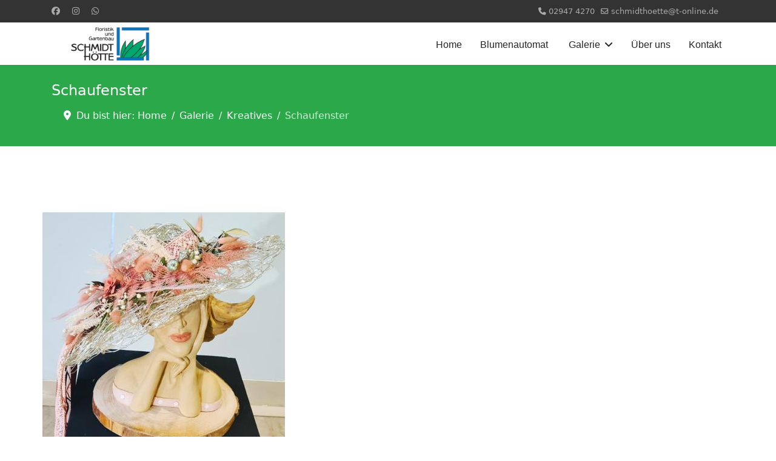

--- FILE ---
content_type: text/html; charset=utf-8
request_url: https://schmidthoette.de/galery/creatives/schaufenster/schaufenster
body_size: 5384
content:

<!doctype html>
<html lang="en-gb" dir="ltr">
	<head>
		
		<meta name="viewport" content="width=device-width, initial-scale=1, shrink-to-fit=no">
		<meta charset="utf-8">
	<meta name="description" content="In unserer modernen, zeitgerechten Verkaufsanlage, auf einer Größe von 400 m², reicht unsere Produktpalette von Fertigsträußen, Floristik über Topfpflanzen, Kun">
	<meta name="generator" content="Joomla! - Open Source Content Management">
	<title>Schaufenster</title>
	<link href="/images/favicon1.ico" rel="icon" type="image/vnd.microsoft.icon">
<link href="/media/vendor/joomla-custom-elements/css/joomla-alert.min.css?0.4.1" rel="stylesheet">
	<link href="/components/com_speasyimagegallery/assets/css/style-min.css" rel="stylesheet">
	<link href="/templates/shaper_helixultimate/css/bootstrap.min.css" rel="stylesheet">
	<link href="/plugins/system/helixultimate/assets/css/system-j4.min.css" rel="stylesheet">
	<link href="/media/system/css/joomla-fontawesome.min.css?e580d3" rel="stylesheet">
	<link href="/templates/shaper_helixultimate/css/template.css" rel="stylesheet">
	<link href="/templates/shaper_helixultimate/css/presets/preset7.css" rel="stylesheet">
	<style>.speasyimagegallery-row {margin: -15px;}.speasyimagegallery-row > div > .speasyimagegallery-gallery-item {padding: 15px;}@media only screen and (max-width : 992px) {.speasyimagegallery-row {margin: -10px;}.speasyimagegallery-row > div > .speasyimagegallery-gallery-item {padding: 10px;}}@media only screen and (max-width : 768px) {.speasyimagegallery-row {margin: -5px;}.speasyimagegallery-row > div > .speasyimagegallery-gallery-item {padding: 5px;}}</style>
	<style>#sp-header, #sp-header .logo {height: 70px; }
#offcanvas-toggler {height: 70px; line-height: 90px;}
.sp-megamenu-parent > li > a, .sp-megamenu-parent > li > span {line-height: 65px;}
.sp-megamenu-parent .sp-dropdown li.sp-menu-item {line-height: 30px;}</style>
	<style>h1{font-family: 'Arial', sans-serif;text-decoration: none;}
</style>
	<style>.sp-megamenu-parent > li > a, .sp-megamenu-parent > li > span, .sp-megamenu-parent .sp-dropdown li.sp-menu-item > a{font-family: 'Arial', sans-serif;font-size: 16px;text-decoration: none;}
</style>
	<style>.menu.nav-pills > li > a, .menu.nav-pills > li > span, .menu.nav-pills .sp-dropdown li.sp-menu-item > a{font-family: 'Arial', sans-serif;font-size: 16px;text-decoration: none;}
</style>
	<style>.logo-image {height:60px;}.logo-image-phone {height:60px;}</style>
<script src="/media/vendor/jquery/js/jquery.min.js?3.7.1"></script>
	<script src="/media/legacy/js/jquery-noconflict.min.js?504da4"></script>
	<script src="/media/mod_menu/js/menu.min.js?e580d3" type="module"></script>
	<script type="application/json" class="joomla-script-options new">{"data":{"breakpoints":{"tablet":991,"mobile":480},"header":{"stickyOffset":"100"}},"joomla.jtext":{"ERROR":"Error","MESSAGE":"Message","NOTICE":"Notice","WARNING":"Warning","JCLOSE":"Close","JOK":"OK","JOPEN":"Open"},"system.paths":{"root":"","rootFull":"https:\/\/schmidthoette.de\/","base":"","baseFull":"https:\/\/schmidthoette.de\/"},"csrf.token":"4b73df971f542bb5b0e4d9813be81916"}</script>
	<script src="/media/system/js/core.min.js?a3d8f8"></script>
	<script src="/media/vendor/bootstrap/js/alert.min.js?5.3.8" type="module"></script>
	<script src="/media/vendor/bootstrap/js/button.min.js?5.3.8" type="module"></script>
	<script src="/media/vendor/bootstrap/js/carousel.min.js?5.3.8" type="module"></script>
	<script src="/media/vendor/bootstrap/js/collapse.min.js?5.3.8" type="module"></script>
	<script src="/media/vendor/bootstrap/js/dropdown.min.js?5.3.8" type="module"></script>
	<script src="/media/vendor/bootstrap/js/modal.min.js?5.3.8" type="module"></script>
	<script src="/media/vendor/bootstrap/js/offcanvas.min.js?5.3.8" type="module"></script>
	<script src="/media/vendor/bootstrap/js/popover.min.js?5.3.8" type="module"></script>
	<script src="/media/vendor/bootstrap/js/scrollspy.min.js?5.3.8" type="module"></script>
	<script src="/media/vendor/bootstrap/js/tab.min.js?5.3.8" type="module"></script>
	<script src="/media/vendor/bootstrap/js/toast.min.js?5.3.8" type="module"></script>
	<script src="/media/system/js/showon.min.js?e51227" type="module"></script>
	<script src="/media/system/js/messages.min.js?9a4811" type="module"></script>
	<script src="/components/com_speasyimagegallery/assets/js/script-min.js"></script>
	<script src="/components/com_speasyimagegallery/assets/js/speasygallery-main.js"></script>
	<script src="/templates/shaper_helixultimate/js/main.js"></script>
	<script type="application/ld+json">{"@context":"https://schema.org","@type":"BreadcrumbList","@id":"https://schmidthoette.de/#/schema/BreadcrumbList/17","itemListElement":[{"@type":"ListItem","position":1,"item":{"@id":"https://schmidthoette.de/","name":" Du bist hier:  Home"}},{"@type":"ListItem","position":2,"item":{"@id":"https://schmidthoette.de/galery/creatives?catid=14","name":"Kreatives"}},{"@type":"ListItem","position":3,"item":{"@id":"https://schmidthoette.de/galery/creatives/schaufenster/schaufenster","name":"Schaufenster"}}]}</script>
	<script>template="shaper_helixultimate";</script>
			</head>
	<body class="site helix-ultimate hu com_speasyimagegallery com-speasyimagegallery view-album layout-default task-none itemid-182 en-gb ltr sticky-header layout-fluid offcanvas-init offcanvs-position-left">

		
					<div class="sp-pre-loader">
				<div class='sp-loader-circle'></div>			</div>
		
		<div class="body-wrapper">
			<div class="body-innerwrapper">
				
	<div class="sticky-header-placeholder"></div>

<div id="sp-top-bar">
	<div class="container">
		<div class="container-inner">
			<div class="row">
				<div id="sp-top1" class="col-lg-6">
					<div class="sp-column text-center text-lg-start">
													<ul class="social-icons"><li class="social-icon-facebook"><a target="_blank" rel="noopener noreferrer" href="https://www.facebook.com/pages/category/Florist/Floristik-und-Gartenbau-Schmidt-H%C3%B6tte-364787546950820/" aria-label="Facebook"><span class="fab fa-facebook" aria-hidden="true"></span></a></li><li class="social-icon-instagram"><a target="_blank" rel="noopener noreferrer" href="https://www.instagram.com/schmidthoette/" aria-label="Instagram"><span class="fab fa-instagram" aria-hidden="true"></span></a></li><li class="social-icon-whatsapp"><a target="_blank" rel="noopener noreferrer" href="https://wa.me/+4915231838892?text=Hi" aria-label="Whatsapp"><span class="fab fa-whatsapp" aria-hidden="true"></span></a></li></ul>						
												
					</div>
				</div>

				<div id="sp-top2" class="col-lg-6">
					<div class="sp-column text-center text-lg-end">
						
													<ul class="sp-contact-info"><li class="sp-contact-phone"><span class="fas fa-phone" aria-hidden="true"></span> <a href="tel:029474270">02947 4270</a></li><li class="sp-contact-email"><span class="far fa-envelope" aria-hidden="true"></span> <a href="mailto:schmidthoette@t-online.de">schmidthoette@t-online.de</a></li></ul>												
					</div>
				</div>
			</div>
		</div>
	</div>
</div>

<header id="sp-header">
	<div class="container">
		<div class="container-inner">
			<div class="row align-items-center">

				<!-- Left toggler if left/offcanvas -->
									<div class="col-auto d-flex align-items-center">
						
  <a id="offcanvas-toggler"
     class="offcanvas-toggler-secondary offcanvas-toggler-left d-flex d-lg-none align-items-center"
     href="#"
     aria-label="Menu"
     title="Menu">
     <div class="burger-icon"><span></span><span></span><span></span></div>
  </a>					</div>
				
				<!-- Logo -->
				<div id="sp-logo" class="col-auto">
					<div class="sp-column">
						<div class="logo"><a href="/">
				<img class='logo-image '
					srcset='https://schmidthoette.de/images/Logo-Schmidt-Ohne-Hintergrund-klein.png 1x'
					src='https://schmidthoette.de/images/Logo-Schmidt-Ohne-Hintergrund-klein.png'
					height='60'
					alt='Floristik und Gartenbau Schmidt-Hötte'
				/>
				</a></div>						
					</div>
				</div>

				<!-- Menu -->
				<div id="sp-menu" class="col-auto flex-auto">
					<div class="sp-column d-flex justify-content-end align-items-center">
						<nav class="sp-megamenu-wrapper d-flex" role="navigation" aria-label="navigation"><ul class="sp-megamenu-parent menu-animation-fade d-none d-lg-block"><li class="sp-menu-item"><a   href="/"  >Home</a></li><li class="sp-menu-item"><a   href="/blumenautomat"  >Blumenautomat</a></li><li class="sp-menu-item sp-has-child active"><span  class=" sp-menu-heading"  ><span class="fas fa-picture-o"></span> Galerie</span><div class="sp-dropdown sp-dropdown-main sp-dropdown-mega sp-menu-center" style="width: 800px;left: -400px;"><div class="sp-dropdown-inner"><div class="row"><div class="col-sm-4"><ul class="sp-mega-group"><li class="item-167 menu_item item-header"><a  class="sp-group-title" href="/galery/hochzeitsfloristik?catid=10"  >Hochzeitsfloristik</a><ul class="sp-mega-group-child sp-dropdown-items"><li class="sp-menu-item"><a   href="/galery/hochzeitsfloristik/brautstraeusse/brautstraeusse"  >Brautsträuße</a></li><li class="sp-menu-item"><a   href="/galery/hochzeitsfloristik/autoschmuck/autoschmuck"  >Autoschmuck</a></li><li class="sp-menu-item"><a   href="/galery/hochzeitsfloristik/tischdekoration/tischdekoration"  >Dekoration</a></li><li class="sp-menu-item"><a   href="/galery/hochzeitsfloristik/corsagen/corsagen"  >Corsagen</a></li></ul></li></ul></div><div class="col-sm-4"><ul class="sp-mega-group"><li class="item-124 menu_item item-header"><a  class="sp-group-title" href="/galery/raumbegruenung?catid=11"  >Raumbegrünung</a><ul class="sp-mega-group-child sp-dropdown-items"><li class="sp-menu-item"><a   href="/galery/raumbegruenung/hydrokultur/hydrokultur"  >Hydrokultur</a></li><li class="sp-menu-item"><a   href="/galery/raumbegruenung/erdkultur/erdkultur"  >Erdkultur</a></li><li class="sp-menu-item"><a   href="/galery/raumbegruenung/textilpflanzen/textilpflanzen"  >Textilpflanzen</a></li></ul></li></ul></div><div class="col-sm-4"><ul class="sp-mega-group"><li class="item-123 menu_item item-header"><a  class="sp-group-title" href="/galery/trauerfloristik?catid=13"  >Trauerfloristik</a><ul class="sp-mega-group-child sp-dropdown-items"><li class="sp-menu-item"><a   href="/galery/trauerfloristik/trauerschmuck?catid=16"  >Trauerschmuck</a></li><li class="sp-menu-item"><a   href="/galery/trauerfloristik/kirchendekoration?catid=15"  >Kirchen- / Kapellendekoration</a></li><li class="sp-menu-item"><a   href="/galery/trauerfloristik/urnenschmuck/urnenschmuck"  >Urnenschmuck</a></li><li class="sp-menu-item"><a   href="/galery/trauerfloristik/sargschmuck/sargschmuck"  >Sargschmuck</a></li></ul></li></ul></div></div><div class="row"><div class="col-sm-4"><ul class="sp-mega-group"><li class="item-183 menu_item item-header"><a  class="sp-group-title" href="/galery/grabanlagen?catid=9"  >Grabanlagen</a><ul class="sp-mega-group-child sp-dropdown-items"><li class="sp-menu-item"><a   href="/galery/grabanlagen/grabgestaltung/grabgestaltung"  >Grabgestaltung</a></li><li class="sp-menu-item"><a   href="/galery/grabanlagen/grabpflege/grabpfelge"  >Grabpflege</a></li></ul></li></ul></div><div class="col-sm-4"><ul class="sp-mega-group"><li class="item-147 menu_item item-header"><a  class="sp-group-title" href="/galery/gartengestaltung?catid=12"  >Gartengestaltung</a><ul class="sp-mega-group-child sp-dropdown-items"><li class="sp-menu-item"><a   href="/galery/gartengestaltung/formgehoelzebonzai/formgehoelze-bonzai"  >Formgehölze / Bonzai</a></li><li class="sp-menu-item"><a   href="/galery/gartengestaltung/produktion/produktion"  >Produktion</a></li></ul></li></ul></div><div class="col-sm-4"><ul class="sp-mega-group"><li class="item-148 menu_item item-header"><a  class="sp-group-title" href="/galery/creatives?catid=14"  >Kreatives</a><ul class="sp-mega-group-child sp-dropdown-items"><li class="sp-menu-item"><a   href="/galery/creatives/ideenstraeusse/ideenstraeusse"  >Ideensträuße</a></li><li class="sp-menu-item current-item active"><a aria-current="page"  href="/galery/creatives/schaufenster/schaufenster"  >Schaufenster</a></li></ul></li></ul></div></div></div></div></li><li class="sp-menu-item"><a   href="/ueber-uns"  >Über uns</a></li><li class="sp-menu-item"><a   href="/kontakt"  >Kontakt</a></li></ul></nav>						

						<!-- Related Modules -->
						<div class="d-none d-lg-flex header-modules align-items-center">
							
													</div>

						<!-- Right toggler  -->
											</div>
				</div>
			</div>
		</div>
	</div>
</header>
				<main id="sp-main">
					
<section id="sp-section-1" >

				
	
<div class="row">
	<div id="sp-title" class="col-lg-12 "><div class="sp-column "><div class="sp-page-title"><div class="container"><h2 class="sp-page-title-heading">Schaufenster</h2><nav class="mod-breadcrumbs__wrapper" aria-label="Breadcrumbs">
    <ol class="mod-breadcrumbs breadcrumb px-3 py-2">
                    <li class="mod-breadcrumbs__divider float-start">
                <span class="divider icon-location icon-fw" aria-hidden="true"></span>
            </li>
        
        <li class="mod-breadcrumbs__item breadcrumb-item"><a href="/" class="pathway"><span> Du bist hier:  Home</span></a></li><li class="mod-breadcrumbs__item breadcrumb-item"><span>Galerie</span></li><li class="mod-breadcrumbs__item breadcrumb-item"><a href="/galery/creatives?catid=14" class="pathway"><span>Kreatives</span></a></li><li class="mod-breadcrumbs__item breadcrumb-item active"><span>Schaufenster</span></li>    </ol>
    </nav>
</div></div></div></div></div>
				
	</section>

<section id="sp-main-body" >

										<div class="container">
					<div class="container-inner">
						
	
<div class="row">
	
<div id="sp-component" class="col-lg-12 ">
	<div class="sp-column ">
		<div id="system-message-container" aria-live="polite"></div>


		
		

  <div class="speasyimagegallery-gallery clearfix" data-showtitle="1" data-showdescription="1" data-showcounter="1">
    <div class="speasyimagegallery-row clearfix"><div class="speasyimagegallery-col-md-4 speasyimagegallery-col-sm-4 speasyimagegallery-col-xs-6"><a class="speasyimagegallery-gallery-item" href="/images/speasyimagegallery/albums/4/images/schaufenster-schmidt-htte-9.jpg" data-title="Schaufenster "
    data-desc="">
    <div>
        <img src="/images/speasyimagegallery/albums/4/images/schaufenster-schmidt-htte-9_thumb.jpg" title="Schaufenster " alt="Schaufenster Schmidt Htte 9">
        <div class="speasyimagegallery-gallery-item-content">
            <span class="speasyimagegallery-gallery-item-title">Schaufenster </span>
                    </div>
    </div>
</a></div><div class="speasyimagegallery-col-md-4 speasyimagegallery-col-sm-4 speasyimagegallery-col-xs-6"><a class="speasyimagegallery-gallery-item" href="/images/speasyimagegallery/albums/4/images/schaufenster-schmidt-htte-8.jpg" data-title="Schaufenster "
    data-desc="">
    <div>
        <img src="/images/speasyimagegallery/albums/4/images/schaufenster-schmidt-htte-8_thumb.jpg" title="Schaufenster " alt="Schaufenster Schmidt Htte 8">
        <div class="speasyimagegallery-gallery-item-content">
            <span class="speasyimagegallery-gallery-item-title">Schaufenster </span>
                    </div>
    </div>
</a></div><div class="speasyimagegallery-col-md-4 speasyimagegallery-col-sm-4 speasyimagegallery-col-xs-6"><a class="speasyimagegallery-gallery-item" href="/images/speasyimagegallery/albums/4/images/schaufenster-schmidt-htte-17.jpg" data-title="Schaufenster "
    data-desc="">
    <div>
        <img src="/images/speasyimagegallery/albums/4/images/schaufenster-schmidt-htte-17_thumb.jpg" title="Schaufenster " alt="Schaufenster Schmidt Htte 17">
        <div class="speasyimagegallery-gallery-item-content">
            <span class="speasyimagegallery-gallery-item-title">Schaufenster </span>
                    </div>
    </div>
</a></div><div class="speasyimagegallery-col-md-4 speasyimagegallery-col-sm-4 speasyimagegallery-col-xs-6"><a class="speasyimagegallery-gallery-item" href="/images/speasyimagegallery/albums/4/images/schaufenster-schmidt-htte-10.jpg" data-title="Schaufenster "
    data-desc="">
    <div>
        <img src="/images/speasyimagegallery/albums/4/images/schaufenster-schmidt-htte-10_thumb.jpg" title="Schaufenster " alt="Schaufenster Schmidt Htte 10">
        <div class="speasyimagegallery-gallery-item-content">
            <span class="speasyimagegallery-gallery-item-title">Schaufenster </span>
                    </div>
    </div>
</a></div><div class="speasyimagegallery-col-md-4 speasyimagegallery-col-sm-4 speasyimagegallery-col-xs-6"><a class="speasyimagegallery-gallery-item" href="/images/speasyimagegallery/albums/4/images/schaufenster-schmidt-htte-11.jpg" data-title="Schaufenster"
    data-desc="">
    <div>
        <img src="/images/speasyimagegallery/albums/4/images/schaufenster-schmidt-htte-11_thumb.jpg" title="Schaufenster" alt="Schaufenster Schmidt Htte 11">
        <div class="speasyimagegallery-gallery-item-content">
            <span class="speasyimagegallery-gallery-item-title">Schaufenster</span>
                    </div>
    </div>
</a></div><div class="speasyimagegallery-col-md-4 speasyimagegallery-col-sm-4 speasyimagegallery-col-xs-6"><a class="speasyimagegallery-gallery-item" href="/images/speasyimagegallery/albums/4/images/schaufenster-schmidt-htte-5.jpg" data-title="Schaufenster"
    data-desc="">
    <div>
        <img src="/images/speasyimagegallery/albums/4/images/schaufenster-schmidt-htte-5_thumb.jpg" title="Schaufenster" alt="Schaufenster Schmidt Htte 5">
        <div class="speasyimagegallery-gallery-item-content">
            <span class="speasyimagegallery-gallery-item-title">Schaufenster</span>
                    </div>
    </div>
</a></div><div class="speasyimagegallery-col-md-4 speasyimagegallery-col-sm-4 speasyimagegallery-col-xs-6"><a class="speasyimagegallery-gallery-item" href="/images/speasyimagegallery/albums/4/images/schaufenster-schmidt-htte-14.jpg" data-title="Schaufenster "
    data-desc="">
    <div>
        <img src="/images/speasyimagegallery/albums/4/images/schaufenster-schmidt-htte-14_thumb.jpg" title="Schaufenster " alt="Schaufenster Schmidt Htte 14">
        <div class="speasyimagegallery-gallery-item-content">
            <span class="speasyimagegallery-gallery-item-title">Schaufenster </span>
                    </div>
    </div>
</a></div><div class="speasyimagegallery-col-md-4 speasyimagegallery-col-sm-4 speasyimagegallery-col-xs-6"><a class="speasyimagegallery-gallery-item" href="/images/speasyimagegallery/albums/4/images/schaufenster-schmidt-htte-12.jpg" data-title="Schaufenster "
    data-desc="">
    <div>
        <img src="/images/speasyimagegallery/albums/4/images/schaufenster-schmidt-htte-12_thumb.jpg" title="Schaufenster " alt="Schaufenster Schmidt Htte 12">
        <div class="speasyimagegallery-gallery-item-content">
            <span class="speasyimagegallery-gallery-item-title">Schaufenster </span>
                    </div>
    </div>
</a></div><div class="speasyimagegallery-col-md-4 speasyimagegallery-col-sm-4 speasyimagegallery-col-xs-6"><a class="speasyimagegallery-gallery-item" href="/images/speasyimagegallery/albums/4/images/schaufenster-schmidt-htte-19.jpg" data-title="Schaufenster "
    data-desc="">
    <div>
        <img src="/images/speasyimagegallery/albums/4/images/schaufenster-schmidt-htte-19_thumb.jpg" title="Schaufenster " alt="Schaufenster Schmidt Htte 19">
        <div class="speasyimagegallery-gallery-item-content">
            <span class="speasyimagegallery-gallery-item-title">Schaufenster </span>
                    </div>
    </div>
</a></div><div class="speasyimagegallery-col-md-4 speasyimagegallery-col-sm-4 speasyimagegallery-col-xs-6"><a class="speasyimagegallery-gallery-item" href="/images/speasyimagegallery/albums/4/images/schaufenster-schmidt-htte-18.jpg" data-title="Schaufenster"
    data-desc="">
    <div>
        <img src="/images/speasyimagegallery/albums/4/images/schaufenster-schmidt-htte-18_thumb.jpg" title="Schaufenster" alt="Schaufenster Schmidt Htte 18">
        <div class="speasyimagegallery-gallery-item-content">
            <span class="speasyimagegallery-gallery-item-title">Schaufenster</span>
                    </div>
    </div>
</a></div><div class="speasyimagegallery-col-md-4 speasyimagegallery-col-sm-4 speasyimagegallery-col-xs-6"><a class="speasyimagegallery-gallery-item" href="/images/speasyimagegallery/albums/4/images/schaufenster-schmidt-htte-15.jpg" data-title="Schaufenster Schmidt Htte 15"
    data-desc="">
    <div>
        <img src="/images/speasyimagegallery/albums/4/images/schaufenster-schmidt-htte-15_thumb.jpg" title="Schaufenster Schmidt Htte 15" alt="Schaufenster Schmidt Htte 15">
        <div class="speasyimagegallery-gallery-item-content">
            <span class="speasyimagegallery-gallery-item-title">Schaufenster Schmidt Htte 15</span>
                    </div>
    </div>
</a></div><div class="speasyimagegallery-col-md-4 speasyimagegallery-col-sm-4 speasyimagegallery-col-xs-6"><a class="speasyimagegallery-gallery-item" href="/images/speasyimagegallery/albums/4/images/schaufenster-schmidt-htte-16.jpg" data-title="Schaufenster "
    data-desc="">
    <div>
        <img src="/images/speasyimagegallery/albums/4/images/schaufenster-schmidt-htte-16_thumb.jpg" title="Schaufenster " alt="Schaufenster Schmidt Htte 16">
        <div class="speasyimagegallery-gallery-item-content">
            <span class="speasyimagegallery-gallery-item-title">Schaufenster </span>
                    </div>
    </div>
</a></div><div class="speasyimagegallery-col-md-4 speasyimagegallery-col-sm-4 speasyimagegallery-col-xs-6"><a class="speasyimagegallery-gallery-item" href="/images/speasyimagegallery/albums/4/images/schaufenster-schmidt-htte-4.jpg" data-title="Schaufenster "
    data-desc="">
    <div>
        <img src="/images/speasyimagegallery/albums/4/images/schaufenster-schmidt-htte-4_thumb.jpg" title="Schaufenster " alt="Schaufenster Schmidt Htte 4">
        <div class="speasyimagegallery-gallery-item-content">
            <span class="speasyimagegallery-gallery-item-title">Schaufenster </span>
                    </div>
    </div>
</a></div><div class="speasyimagegallery-col-md-4 speasyimagegallery-col-sm-4 speasyimagegallery-col-xs-6"><a class="speasyimagegallery-gallery-item" href="/images/speasyimagegallery/albums/4/images/schaufenster-schmidt-htte-3.jpg" data-title="Schaufenster "
    data-desc="">
    <div>
        <img src="/images/speasyimagegallery/albums/4/images/schaufenster-schmidt-htte-3_thumb.jpg" title="Schaufenster " alt="Schaufenster Schmidt Htte 3">
        <div class="speasyimagegallery-gallery-item-content">
            <span class="speasyimagegallery-gallery-item-title">Schaufenster </span>
                    </div>
    </div>
</a></div></div>  </div>
  

			</div>
</div>
</div>
											</div>
				</div>
						
	</section>

<section id="sp-bottom" >

						<div class="container">
				<div class="container-inner">
			
	
<div class="row">
	<div id="sp-bottom1" class="col-lg-6 "><div class="sp-column "><div class="sp-module "><h3 class="sp-module-title">Kontakt</h3><div class="sp-module-content">
<div id="mod-custom102" class="mod-custom custom">
    <table style="width: 330px;">
<tbody>
<tr style="height: 40px;">
<td style="height: 40px; width: 75px;">Email:</td>
<td style="height: 40px; width: 235px;"><a href="mailto:schmidthoette@t-online.de">schmidthoette@t-online.de</a></td>
</tr>
<tr style="height: 40px;">
<td style="height: 40px; width: 75px;">Telefon:</td>
<td style="height: 40px; width: 235px;">02947 / 4270</td>
</tr>
<tr style="height: 40px;">
<td style="height: 40px; width: 75px;">Fax:</td>
<td style="height: 40px; width: 235px;">02947 / 5281</td>
</tr>
<tr style="height: 40px;">
<td style="height: 40px; width: 75px;">Addresse:</td>
<td style="height: 40px; width: 235px;">Hauptstraße 66, 59609 Anröchte</td>
</tr>
</tbody>
</table></div>
</div></div></div></div><div id="sp-bottom2" class="col-sm-col-sm-6 col-lg-6 "><div class="sp-column "><div class="sp-module "><h3 class="sp-module-title">Öffnungszeiten</h3><div class="sp-module-content">
<div id="mod-custom103" class="mod-custom custom">
    <table style="width: 330px;">
<tbody>
<tr style="height: 40px;">
<td style="height: 40px; width: 75px;">Mo. - Fr.</td>
<td style="height: 40px; width: 235px;">von 09:00 - 12:30 Uhr</td>
</tr>
<tr style="height: 40px;">
<td style="height: 40px; width: 75px;"> </td>
<td style="height: 40px; width: 235px;">und 14:00 - 18:00 Uhr</td>
</tr>
<tr style="height: 40px;">
<td style="height: 40px; width: 75px;">Sam.</td>
<td style="height: 40px; width: 235px;">von 09:00 - 13:00 Uhr</td>
</tr>
<tr style="height: 40px;">
<td style="height: 40px; width: 75px;">Son.</td>
<td style="height: 40px; width: 235px;">geschlossen</td>
</tr>
</tbody>
</table>
<p><br />Außerhalb der Öffnungszeiten steht Ihnen unser <br />Blumenautomat jederzeit zur Verfügung.</p>
<p> </p></div>
</div></div></div></div></div>
							</div>
			</div>
			
	</section>

<footer id="sp-footer" >

						<div class="container">
				<div class="container-inner">
			
	
<div class="row">
	<div id="sp-footer1" class="col-lg-12 "><div class="sp-column "><span class="sp-copyright">© 2026 Schmidt Hötte 
|
<a href="https://schmidthoette.de/home/nutzungsbedingungen">Nutzungsbedingungen</a> | 
<a href="https://schmidthoette.de/home/impressum">Impressum</a> | 
<a href="https://schmidthoette.de/home/datenschutz">Datenschutz</a></span></div></div></div>
							</div>
			</div>
			
	</footer>
				</main>
			</div>
		</div>

		<!-- Off Canvas Menu -->
		<div class="offcanvas-overlay"></div>
		<!-- Rendering the offcanvas style -->
		<!-- If canvas style selected then render the style -->
		<!-- otherwise (for old templates) attach the offcanvas module position -->
					<div class="offcanvas-menu left-1 offcanvas-arrow-right" tabindex="-1" inert>
	<div class="d-flex align-items-center justify-content-between p-3 pt-4">
				<a href="#" class="close-offcanvas" role="button" aria-label="Close Off-canvas">
			<div class="burger-icon" aria-hidden="true">
				<span></span>
				<span></span>
				<span></span>
			</div>
		</a>
	</div>
	
	<div class="offcanvas-inner">
		<div class="d-flex header-modules mb-3">
			
					</div>
		
					<div class="sp-module "><div class="sp-module-content"><ul class="mod-menu mod-list menu nav-pills">
<li class="item-101 default"><a href="/" >Home</a></li><li class="item-314"><a href="/blumenautomat" >Blumenautomat</a></li><li class="item-121 active menu-deeper menu-parent"><span class="mod-menu__heading nav-header ">Galerie<span class="menu-toggler"></span></span>
<ul class="mod-menu__sub list-unstyled small menu-child"><li class="item-124 menu-deeper menu-parent"><a href="/galery/raumbegruenung?catid=11" >Raumbegrünung<span class="menu-toggler"></span></a><ul class="mod-menu__sub list-unstyled small menu-child"><li class="item-176"><a href="/galery/raumbegruenung/hydrokultur/hydrokultur" >Hydrokultur</a></li><li class="item-177"><a href="/galery/raumbegruenung/erdkultur/erdkultur" >Erdkultur</a></li><li class="item-178"><a href="/galery/raumbegruenung/textilpflanzen/textilpflanzen" >Textilpflanzen</a></li></ul></li><li class="item-123 menu-deeper menu-parent"><a href="/galery/trauerfloristik?catid=13" >Trauerfloristik<span class="menu-toggler"></span></a><ul class="mod-menu__sub list-unstyled small menu-child"><li class="item-172"><a href="/galery/trauerfloristik/trauerschmuck?catid=16" >Trauerschmuck</a></li><li class="item-173"><a href="/galery/trauerfloristik/kirchendekoration?catid=15" >Kirchen- / Kapellendekoration</a></li><li class="item-174"><a href="/galery/trauerfloristik/urnenschmuck/urnenschmuck" >Urnenschmuck</a></li><li class="item-175"><a href="/galery/trauerfloristik/sargschmuck/sargschmuck" >Sargschmuck</a></li></ul></li><li class="item-147 menu-deeper menu-parent"><a href="/galery/gartengestaltung?catid=12" >Gartengestaltung<span class="menu-toggler"></span></a><ul class="mod-menu__sub list-unstyled small menu-child"><li class="item-179"><a href="/galery/gartengestaltung/formgehoelzebonzai/formgehoelze-bonzai" >Formgehölze / Bonzai</a></li><li class="item-180"><a href="/galery/gartengestaltung/produktion/produktion" >Produktion</a></li></ul></li><li class="item-148 active menu-deeper menu-parent"><a href="/galery/creatives?catid=14" >Kreatives<span class="menu-toggler"></span></a><ul class="mod-menu__sub list-unstyled small menu-child"><li class="item-181"><a href="/galery/creatives/ideenstraeusse/ideenstraeusse" >Ideensträuße</a></li><li class="item-182 current active"><a href="/galery/creatives/schaufenster/schaufenster" aria-current="location">Schaufenster</a></li></ul></li><li class="item-167 menu-deeper menu-parent"><a href="/galery/hochzeitsfloristik?catid=10" >Hochzeitsfloristik<span class="menu-toggler"></span></a><ul class="mod-menu__sub list-unstyled small menu-child"><li class="item-168"><a href="/galery/hochzeitsfloristik/brautstraeusse/brautstraeusse" >Brautsträuße</a></li><li class="item-170"><a href="/galery/hochzeitsfloristik/autoschmuck/autoschmuck" >Autoschmuck</a></li><li class="item-171"><a href="/galery/hochzeitsfloristik/tischdekoration/tischdekoration" >Dekoration</a></li><li class="item-169"><a href="/galery/hochzeitsfloristik/corsagen/corsagen" >Corsagen</a></li></ul></li><li class="item-183 menu-deeper menu-parent"><a href="/galery/grabanlagen?catid=9" >Grabanlagen<span class="menu-toggler"></span></a><ul class="mod-menu__sub list-unstyled small menu-child"><li class="item-188"><a href="/galery/grabanlagen/grabgestaltung/grabgestaltung" >Grabgestaltung</a></li><li class="item-189"><a href="/galery/grabanlagen/grabpflege/grabpfelge" >Grabpflege</a></li></ul></li></ul></li><li class="item-107"><a href="/ueber-uns" >Über uns</a></li><li class="item-113"><a href="/kontakt" >Kontakt</a></li></ul>
</div></div>		
		
		
		
					
				
		<!-- custom module position -->
		
	</div>
</div>				

		
		

		<!-- Go to top -->
					<a href="#" class="sp-scroll-up" aria-label="Scroll to top"><span class="fas fa-angle-up" aria-hidden="true"></span></a>
					</body>
</html>